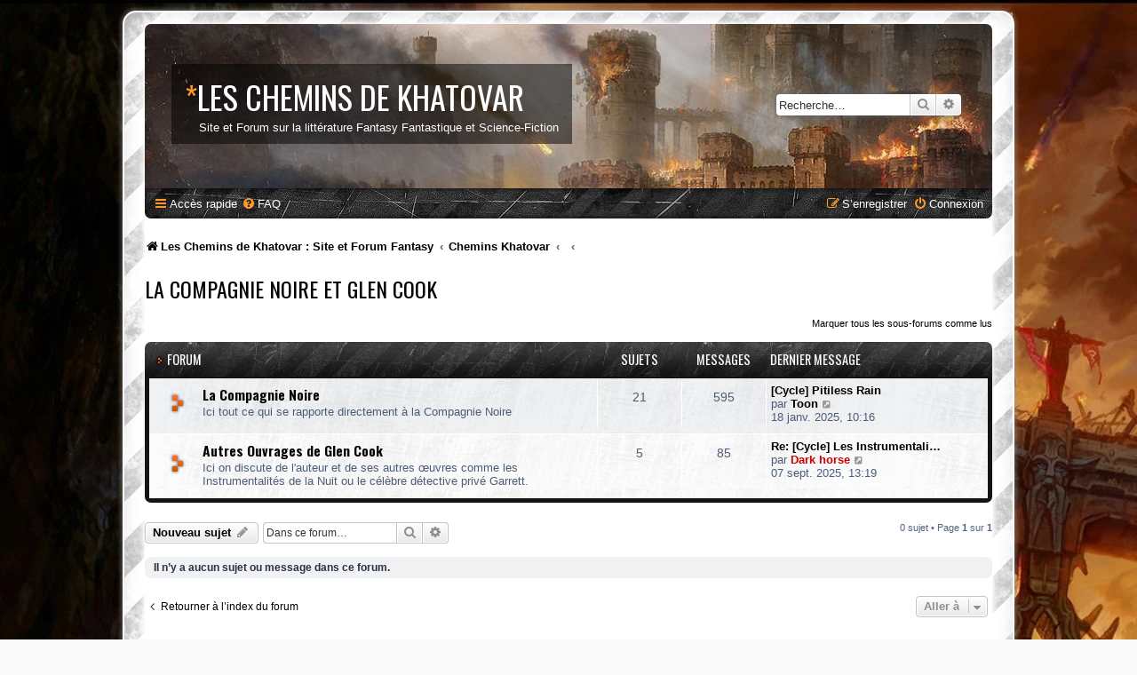

--- FILE ---
content_type: text/html; charset=UTF-8
request_url: http://www.chemins-khatovar.com/forum/viewforum.php?f=24&sid=432707d6e5faed36aae0bfca158101aa
body_size: 5874
content:
<!DOCTYPE html>
<html dir="ltr" lang="fr">
<head>
<meta charset="utf-8" />
<meta http-equiv="X-UA-Compatible" content="IE=edge">
<meta name="viewport" content="width=device-width, initial-scale=1" />

<title>La Compagnie Noire et Glen Cook - Les chemins de Khatovar</title>


	<link rel="canonical" href="http://www.chemins-khatovar.com/forum/viewforum.php?f=24">

<!--
	phpBB style name: prosilver Special Edition
	Based on style:   prosilver (this is the default phpBB3 style)
	Original author:  Tom Beddard ( http://www.subBlue.com/ )
	Modified by:      phpBB Limited ( https://www.phpbb.com/ )
-->


<link href="./styles/prosilver/theme/normalize.css?assets_version=75" rel="stylesheet">
<link href="./styles/prosilver/theme/base.css?assets_version=75" rel="stylesheet">
<link href="./styles/prosilver/theme/utilities.css?assets_version=75" rel="stylesheet">
<link href="./styles/prosilver/theme/common.css?assets_version=75" rel="stylesheet">
<link href="./styles/prosilver/theme/links.css?assets_version=75" rel="stylesheet">
<link href="./styles/prosilver/theme/content.css?assets_version=75" rel="stylesheet">
<link href="./styles/prosilver/theme/buttons.css?assets_version=75" rel="stylesheet">
<link href="./styles/prosilver/theme/cp.css?assets_version=75" rel="stylesheet">
<link href="./styles/prosilver/theme/forms.css?assets_version=75" rel="stylesheet">
<link href="./styles/prosilver/theme/icons.css?assets_version=75" rel="stylesheet">
<link href="./styles/prosilver/theme/colours.css?assets_version=75" rel="stylesheet">
<link href="./styles/prosilver/theme/responsive.css?assets_version=75" rel="stylesheet">

<link href="./assets/css/font-awesome.min.css?assets_version=75" rel="stylesheet">
<link href="./styles/SE_Gamer/theme/stylesheet.css?assets_version=75" rel="stylesheet">
<link href="./styles/prosilver/theme/fr/stylesheet.css?assets_version=75" rel="stylesheet">




<!--[if lte IE 9]>
	<link href="./styles/prosilver/theme/tweaks.css?assets_version=75" rel="stylesheet">
<![endif]-->


<link href="./styles/SE_Gamer/theme/SE_Gamer.css?assets_version=75" rel="stylesheet">

<link href="./ext/alfredoramos/simplespoiler/styles/all/theme/css/common.css?assets_version=75" rel="stylesheet" media="screen" />
<link href="./ext/alfredoramos/simplespoiler/styles/prosilver/theme/css/style.css?assets_version=75" rel="stylesheet" media="screen" />
<link href="./ext/alfredoramos/simplespoiler/styles/prosilver/theme/css/colors.css?assets_version=75" rel="stylesheet" media="screen" />

<link href="https://fonts.googleapis.com/css?family=Oswald:400,600,700&amp;subset=cyrillic" rel="stylesheet">

<script>
	(function(i,s,o,g,r,a,m){i['GoogleAnalyticsObject']=r;i[r]=i[r]||function(){
	(i[r].q=i[r].q||[]).push(arguments)},i[r].l=1*new Date();a=s.createElement(o),
	m=s.getElementsByTagName(o)[0];a.async=1;a.src=g;m.parentNode.insertBefore(a,m)
	})(window,document,'script','//www.google-analytics.com/analytics.js','ga');

	ga('create', 'UA-696149-11', 'auto');
	ga('send', 'pageview');
</script>

</head>
<body id="phpbb" class="nojs notouch section-viewforum ltr ">


<div id="wrap" class="wrap">
	<div id="inner-grunge">
    <div id="inner-wrap">
	<a id="top" class="top-anchor" accesskey="t"></a>
	<div id="page-header">
		<div class="headerbar" role="banner">
					<div class="inner">

			<div id="site-description" class="site-description">
            	<!--
                    <div class="site_logo">
                        <a id="logo" class="logo" href="http://www.chemins-khatovar.com/forum/" title="Les Chemins de Khatovar : Site et Forum Fantasy"><span class="site_logo"></span></a>
                    </div>
                -->
                <div class="site_info">
                    <h1><span>*</span>Les chemins de Khatovar</h1>
                    <p>Site et Forum sur la littérature Fantasy Fantastique et Science-Fiction</p>
                </div>
				<p class="skiplink"><a href="#start_here">Vers le contenu</a></p>
			</div>

									<div id="search-box" class="search-box search-header" role="search">
				<form action="./search.php?sid=40a2b83868c62e13dff4f13c78059d11" method="get" id="search">
				<fieldset>
					<input name="keywords" id="keywords" type="search" maxlength="128" title="Recherche par mots-clés" class="inputbox search tiny" size="20" value="" placeholder="Recherche…" />
					<button class="button button-search" type="submit" title="Rechercher">
						<i class="icon fa-search fa-fw" aria-hidden="true"></i><span class="sr-only">Rechercher</span>
					</button>
					<a href="./search.php?sid=40a2b83868c62e13dff4f13c78059d11" class="button button-search-end" title="Recherche avancée">
						<i class="icon fa-cog fa-fw" aria-hidden="true"></i><span class="sr-only">Recherche avancée</span>
					</a>
					<input type="hidden" name="sid" value="40a2b83868c62e13dff4f13c78059d11" />

				</fieldset>
				</form>
			</div>
						
			</div>
					</div>
				<div class="navbar nav-black" role="navigation">
	<div class="inner">

	<ul id="nav-main" class="nav-main linklist" role="menubar">

		<li id="quick-links" class="quick-links dropdown-container responsive-menu" data-skip-responsive="true">
			<a href="#" class="dropdown-trigger">
				<i class="icon fa-bars fa-fw" aria-hidden="true"></i><span>Accès rapide</span>
			</a>
			<div class="dropdown">
				<div class="pointer"><div class="pointer-inner"></div></div>
				<ul class="dropdown-contents" role="menu">
					
											<li class="separator"></li>
																									<li>
								<a href="./search.php?search_id=unreadposts&amp;sid=40a2b83868c62e13dff4f13c78059d11" role="menuitem">
									<i class="icon fa-file-o fa-fw icon-red" aria-hidden="true"></i><span>Messages non lus</span>
								</a>
							</li>
													<li>
								<a href="./search.php?search_id=unanswered&amp;sid=40a2b83868c62e13dff4f13c78059d11" role="menuitem">
									<i class="icon fa-file-o fa-fw icon-gray" aria-hidden="true"></i><span>Sujets sans réponse</span>
								</a>
							</li>
							<li>
								<a href="./search.php?search_id=active_topics&amp;sid=40a2b83868c62e13dff4f13c78059d11" role="menuitem">
									<i class="icon fa-file-o fa-fw icon-blue" aria-hidden="true"></i><span>Sujets actifs</span>
								</a>
							</li>
							<li class="separator"></li>
							<li>
								<a href="./search.php?sid=40a2b83868c62e13dff4f13c78059d11" role="menuitem">
									<i class="icon fa-search fa-fw" aria-hidden="true"></i><span>Rechercher</span>
								</a>
							</li>
					
										<li class="separator"></li>

									</ul>
			</div>
		</li>

				<li data-skip-responsive="true">
			<a href="/forum/app.php/help/faq?sid=40a2b83868c62e13dff4f13c78059d11" rel="help" title="Foire aux questions (Questions posées fréquemment)" role="menuitem">
				<i class="icon fa-question-circle fa-fw" aria-hidden="true"></i><span>FAQ</span>
			</a>
		</li>
						
			<li class="rightside"  data-skip-responsive="true">
			<a href="./ucp.php?mode=login&amp;redirect=viewforum.php%3Ff%3D24&amp;sid=40a2b83868c62e13dff4f13c78059d11" title="Connexion" accesskey="x" role="menuitem">
				<i class="icon fa-power-off fa-fw" aria-hidden="true"></i><span>Connexion</span>
			</a>
		</li>
					<li class="rightside" data-skip-responsive="true">
				<a href="./ucp.php?mode=register&amp;sid=40a2b83868c62e13dff4f13c78059d11" role="menuitem">
					<i class="icon fa-pencil-square-o  fa-fw" aria-hidden="true"></i><span>S’enregistrer</span>
				</a>
			</li>
						</ul>

	</div>
</div>

<ul id="nav-breadcrumbs" class="nav-breadcrumbs linklist navlinks" role="menubar">
            <li class="breadcrumbs">
                    <span class="crumb"  itemtype="http://data-vocabulary.org/Breadcrumb" itemscope=""><a href="http://www.chemins-khatovar.com/forum/" itemprop="url" data-navbar-reference="home"><i class="icon fa-home fa-fw" aria-hidden="true"></i><span itemprop="title">Les Chemins de Khatovar : Site et Forum Fantasy</span></a></span>
                            <span class="crumb"  itemtype="http://data-vocabulary.org/Breadcrumb" itemscope=""><a href="./index.php?sid=40a2b83868c62e13dff4f13c78059d11" itemprop="url" accesskey="h" data-navbar-reference="index"><span itemprop="title">Chemins Khatovar</span></a></span>

                                <span class="crumb"  itemtype="http://data-vocabulary.org/Breadcrumb" itemscope="" data-forum-id="17"><a href="" itemprop="url"><span itemprop="title"></span></a></span>
                                            <span class="crumb"  itemtype="http://data-vocabulary.org/Breadcrumb" itemscope="" data-forum-id="24"><a href="" itemprop="url"><span itemprop="title"></span></a></span>
                                </li>
    </ul>
	</div>

	
	<a id="start_here" class="anchor"></a>
	<div id="page-body" class="page-body" role="main">
		
		<h2 class="forum-title"><a href="./viewforum.php?f=24&amp;sid=40a2b83868c62e13dff4f13c78059d11">La Compagnie Noire et Glen Cook</a></h2>
<div>
	<!-- NOTE: remove the style="display: none" when you want to have the forum description on the forum body -->
	<div style="display: none !important;">Partie consacrée à La Compagnie Noire, célèbre cycle de dark fantasy de Glen Cook.<br /></div>	</div>


	<div class="action-bar compact">
		<a href="./viewforum.php?hash=6ed1b516&amp;f=24&amp;mark=forums&amp;mark_time=1769225227&amp;sid=40a2b83868c62e13dff4f13c78059d11" class="mark-read rightside" data-ajax="mark_forums_read">Marquer tous les sous-forums comme lus</a>
	</div>
	
	
				<div class="forabg">
			<div class="inner">
			<ul class="topiclist">
				<li class="header">
										<dl class="row-item">
						<dt><div class="list-inner">Forum</div></dt>
						<dd class="topics">Sujets</dd>
						<dd class="posts">Messages</dd>
						<dd class="lastpost"><span>Dernier message</span></dd>
					</dl>
									</li>
			</ul>
			<ul class="topiclist forums">
		
					<li class="row bg1">
						<dl class="row-item forum_unread">
				<dt title="Messages non lus">
					<a href="./viewforum.php?f=25&amp;sid=40a2b83868c62e13dff4f13c78059d11" class="row-item-link"></a>					<div class="list-inner">
																		<a href="./viewforum.php?f=25&amp;sid=40a2b83868c62e13dff4f13c78059d11" class="forumtitle">La Compagnie Noire</a>
						<br />Ici tout ce qui se rapporte directement à la Compagnie Noire												
												<div class="responsive-show" style="display: none;">
															Sujets : <strong>21</strong>
													</div>
											</div>
				</dt>
									<dd class="topics">21 <dfn>Sujets</dfn></dd>
					<dd class="posts">595 <dfn>Messages</dfn></dd>
					<dd class="lastpost">
						<span>
																						<dfn>Dernier message</dfn>
																										<a href="./viewtopic.php?f=25&amp;p=79488&amp;sid=40a2b83868c62e13dff4f13c78059d11#p79488" title="[Cycle] Pitiless Rain" class="lastsubject">[Cycle] Pitiless Rain</a> <br />
																	par <a href="./memberlist.php?mode=viewprofile&amp;u=3&amp;sid=40a2b83868c62e13dff4f13c78059d11" style="color: #000000;" class="username-coloured">Toon</a>
																	<a href="./viewtopic.php?f=25&amp;p=79488&amp;sid=40a2b83868c62e13dff4f13c78059d11#p79488" title="Voir le dernier message">
										<i class="icon fa-external-link-square fa-fw icon-lightgray icon-md" aria-hidden="true"></i><span class="sr-only">Voir le dernier message</span>
									</a>
																<br />18 janv. 2025, 10:16
													</span>
					</dd>
							</dl>
					</li>
			
	
	
			
					<li class="row bg2">
						<dl class="row-item forum_unread">
				<dt title="Messages non lus">
					<a href="./viewforum.php?f=26&amp;sid=40a2b83868c62e13dff4f13c78059d11" class="row-item-link"></a>					<div class="list-inner">
																		<a href="./viewforum.php?f=26&amp;sid=40a2b83868c62e13dff4f13c78059d11" class="forumtitle">Autres Ouvrages de Glen Cook</a>
						<br />Ici on discute de l'auteur et de ses autres œuvres comme les Instrumentalités de la Nuit ou le célèbre détective privé Garrett.												
												<div class="responsive-show" style="display: none;">
															Sujets : <strong>5</strong>
													</div>
											</div>
				</dt>
									<dd class="topics">5 <dfn>Sujets</dfn></dd>
					<dd class="posts">85 <dfn>Messages</dfn></dd>
					<dd class="lastpost">
						<span>
																						<dfn>Dernier message</dfn>
																										<a href="./viewtopic.php?f=26&amp;p=79592&amp;sid=40a2b83868c62e13dff4f13c78059d11#p79592" title="Re: [Cycle] Les Instrumentalités de la Nuit" class="lastsubject">Re: [Cycle] Les Instrumentali…</a> <br />
																	par <a href="./memberlist.php?mode=viewprofile&amp;u=43180&amp;sid=40a2b83868c62e13dff4f13c78059d11" style="color: #CC0000;" class="username-coloured">Dark horse</a>
																	<a href="./viewtopic.php?f=26&amp;p=79592&amp;sid=40a2b83868c62e13dff4f13c78059d11#p79592" title="Voir le dernier message">
										<i class="icon fa-external-link-square fa-fw icon-lightgray icon-md" aria-hidden="true"></i><span class="sr-only">Voir le dernier message</span>
									</a>
																<br />07 sept. 2025, 13:19
													</span>
					</dd>
							</dl>
					</li>
			
				</ul>

			</div>
		</div>
		

	<div class="action-bar bar-top">

				
		<a href="./posting.php?mode=post&amp;f=24&amp;sid=40a2b83868c62e13dff4f13c78059d11" class="button" title="Écrire un nouveau sujet">
							<span>Nouveau sujet</span> <i class="icon fa-pencil fa-fw" aria-hidden="true"></i>
					</a>
				
			<div class="search-box" role="search">
			<form method="get" id="forum-search" action="./search.php?sid=40a2b83868c62e13dff4f13c78059d11">
			<fieldset>
				<input class="inputbox search tiny" type="search" name="keywords" id="search_keywords" size="20" placeholder="Dans ce forum…" />
				<button class="button button-search" type="submit" title="Rechercher">
					<i class="icon fa-search fa-fw" aria-hidden="true"></i><span class="sr-only">Rechercher</span>
				</button>
				<a href="./search.php?fid%5B%5D=24&amp;sid=40a2b83868c62e13dff4f13c78059d11" class="button button-search-end" title="Recherche avancée">
					<i class="icon fa-cog fa-fw" aria-hidden="true"></i><span class="sr-only">Recherche avancée</span>
				</a>
				<input type="hidden" name="fid[0]" value="24" />
<input type="hidden" name="sid" value="40a2b83868c62e13dff4f13c78059d11" />

			</fieldset>
			</form>
		</div>
	
	<div class="pagination">
				0 sujet
					&bull; Page <strong>1</strong> sur <strong>1</strong>
			</div>

	</div>



		<div class="panel">
		<div class="inner">
		<strong>Il n’y a aucun sujet ou message dans ce forum.</strong>
		</div>
	</div>
	


<div class="action-bar actions-jump">
		<p class="jumpbox-return">
		<a href="./index.php?sid=40a2b83868c62e13dff4f13c78059d11" class="left-box arrow-left" accesskey="r">
			<i class="icon fa-angle-left fa-fw icon-black" aria-hidden="true"></i><span>Retourner à l’index du forum</span>
		</a>
	</p>
	
		<div class="jumpbox dropdown-container dropdown-container-right dropdown-up dropdown-left dropdown-button-control" id="jumpbox">
			<span title="Aller à" class="button button-secondary dropdown-trigger dropdown-select">
				<span>Aller à</span>
				<span class="caret"><i class="icon fa-sort-down fa-fw" aria-hidden="true"></i></span>
			</span>
		<div class="dropdown">
			<div class="pointer"><div class="pointer-inner"></div></div>
			<ul class="dropdown-contents">
																				<li><a href="./viewforum.php?f=36&amp;sid=40a2b83868c62e13dff4f13c78059d11" class="jumpbox-forum-link"> <span> Les Chemins de Khatovar: le Site</span></a></li>
																<li><a href="./viewforum.php?f=39&amp;sid=40a2b83868c62e13dff4f13c78059d11" class="jumpbox-forum-link"> <span> Les Chemins de Khatovar: le Flux Rss</span></a></li>
																<li><a href="./viewforum.php?f=17&amp;sid=40a2b83868c62e13dff4f13c78059d11" class="jumpbox-cat-link"> <span> Les Grands Cycles de Fantasy et leurs Auteurs</span></a></li>
																<li><a href="./viewforum.php?f=1&amp;sid=40a2b83868c62e13dff4f13c78059d11" class="jumpbox-sub-link"><span class="spacer"></span> <span>&#8627; &nbsp; Le Trône de Fer et George R.R. Martin</span></a></li>
																<li><a href="./viewforum.php?f=28&amp;sid=40a2b83868c62e13dff4f13c78059d11" class="jumpbox-sub-link"><span class="spacer"></span><span class="spacer"></span> <span>&#8627; &nbsp; Le Trône de Fer</span></a></li>
																<li><a href="./viewforum.php?f=29&amp;sid=40a2b83868c62e13dff4f13c78059d11" class="jumpbox-sub-link"><span class="spacer"></span><span class="spacer"></span> <span>&#8627; &nbsp; Autour du Trône de Fer</span></a></li>
																<li><a href="./viewforum.php?f=30&amp;sid=40a2b83868c62e13dff4f13c78059d11" class="jumpbox-sub-link"><span class="spacer"></span><span class="spacer"></span> <span>&#8627; &nbsp; George R.R Martin et ses Autres Ouvrages</span></a></li>
																<li><a href="./viewforum.php?f=45&amp;sid=40a2b83868c62e13dff4f13c78059d11" class="jumpbox-sub-link"><span class="spacer"></span> <span>&#8627; &nbsp; A Dance With Dragons</span></a></li>
																<li><a href="./viewforum.php?f=46&amp;sid=40a2b83868c62e13dff4f13c78059d11" class="jumpbox-sub-link"><span class="spacer"></span> <span>&#8627; &nbsp; The Winds Of Winter</span></a></li>
																<li><a href="./viewforum.php?f=3&amp;sid=40a2b83868c62e13dff4f13c78059d11" class="jumpbox-sub-link"><span class="spacer"></span> <span>&#8627; &nbsp; La Roue du Temps et Robert Jordan</span></a></li>
																<li><a href="./viewforum.php?f=4&amp;sid=40a2b83868c62e13dff4f13c78059d11" class="jumpbox-sub-link"><span class="spacer"></span> <span>&#8627; &nbsp; L'Assassin Royal et Robin Hobb</span></a></li>
																<li><a href="./viewforum.php?f=31&amp;sid=40a2b83868c62e13dff4f13c78059d11" class="jumpbox-sub-link"><span class="spacer"></span><span class="spacer"></span> <span>&#8627; &nbsp; L'Assassin Royal</span></a></li>
																<li><a href="./viewforum.php?f=32&amp;sid=40a2b83868c62e13dff4f13c78059d11" class="jumpbox-sub-link"><span class="spacer"></span><span class="spacer"></span> <span>&#8627; &nbsp; Les Aventuriers de la Mer</span></a></li>
																<li><a href="./viewforum.php?f=33&amp;sid=40a2b83868c62e13dff4f13c78059d11" class="jumpbox-sub-link"><span class="spacer"></span><span class="spacer"></span> <span>&#8627; &nbsp; Cycle du Prophète blanc</span></a></li>
																<li><a href="./viewforum.php?f=53&amp;sid=40a2b83868c62e13dff4f13c78059d11" class="jumpbox-sub-link"><span class="spacer"></span><span class="spacer"></span> <span>&#8627; &nbsp; Cycle du Fou et de l'Assassin</span></a></li>
																<li><a href="./viewforum.php?f=34&amp;sid=40a2b83868c62e13dff4f13c78059d11" class="jumpbox-sub-link"><span class="spacer"></span><span class="spacer"></span> <span>&#8627; &nbsp; Robin Hobb alias Megan Lindholm et autres livres</span></a></li>
																<li><a href="./viewforum.php?f=24&amp;sid=40a2b83868c62e13dff4f13c78059d11" class="jumpbox-sub-link"><span class="spacer"></span> <span>&#8627; &nbsp; La Compagnie Noire et Glen Cook</span></a></li>
																<li><a href="./viewforum.php?f=25&amp;sid=40a2b83868c62e13dff4f13c78059d11" class="jumpbox-sub-link"><span class="spacer"></span><span class="spacer"></span> <span>&#8627; &nbsp; La Compagnie Noire</span></a></li>
																<li><a href="./viewforum.php?f=26&amp;sid=40a2b83868c62e13dff4f13c78059d11" class="jumpbox-sub-link"><span class="spacer"></span><span class="spacer"></span> <span>&#8627; &nbsp; Autres Ouvrages de Glen Cook</span></a></li>
																<li><a href="./viewforum.php?f=37&amp;sid=40a2b83868c62e13dff4f13c78059d11" class="jumpbox-cat-link"> <span> Littérature</span></a></li>
																<li><a href="./viewforum.php?f=7&amp;sid=40a2b83868c62e13dff4f13c78059d11" class="jumpbox-sub-link"><span class="spacer"></span> <span>&#8627; &nbsp; Fantasy &amp; Fantastique</span></a></li>
																<li><a href="./viewforum.php?f=13&amp;sid=40a2b83868c62e13dff4f13c78059d11" class="jumpbox-sub-link"><span class="spacer"></span> <span>&#8627; &nbsp; Science-Fiction</span></a></li>
																<li><a href="./viewforum.php?f=14&amp;sid=40a2b83868c62e13dff4f13c78059d11" class="jumpbox-sub-link"><span class="spacer"></span> <span>&#8627; &nbsp; Autres Littératures</span></a></li>
																<li><a href="./viewforum.php?f=20&amp;sid=40a2b83868c62e13dff4f13c78059d11" class="jumpbox-cat-link"> <span> Les Chemins de Khatovar</span></a></li>
																<li><a href="./viewforum.php?f=9&amp;sid=40a2b83868c62e13dff4f13c78059d11" class="jumpbox-sub-link"><span class="spacer"></span> <span>&#8627; &nbsp; Taverne</span></a></li>
																<li><a href="./viewforum.php?f=38&amp;sid=40a2b83868c62e13dff4f13c78059d11" class="jumpbox-sub-link"><span class="spacer"></span> <span>&#8627; &nbsp; Cinéma et Télévision</span></a></li>
																<li><a href="./viewforum.php?f=40&amp;sid=40a2b83868c62e13dff4f13c78059d11" class="jumpbox-sub-link"><span class="spacer"></span><span class="spacer"></span> <span>&#8627; &nbsp; Fantasy</span></a></li>
																<li><a href="./viewforum.php?f=41&amp;sid=40a2b83868c62e13dff4f13c78059d11" class="jumpbox-sub-link"><span class="spacer"></span><span class="spacer"></span> <span>&#8627; &nbsp; Fantastique</span></a></li>
																<li><a href="./viewforum.php?f=42&amp;sid=40a2b83868c62e13dff4f13c78059d11" class="jumpbox-sub-link"><span class="spacer"></span><span class="spacer"></span> <span>&#8627; &nbsp; Science-Fiction</span></a></li>
																<li><a href="./viewforum.php?f=43&amp;sid=40a2b83868c62e13dff4f13c78059d11" class="jumpbox-sub-link"><span class="spacer"></span><span class="spacer"></span> <span>&#8627; &nbsp; Historique</span></a></li>
																<li><a href="./viewforum.php?f=44&amp;sid=40a2b83868c62e13dff4f13c78059d11" class="jumpbox-sub-link"><span class="spacer"></span><span class="spacer"></span> <span>&#8627; &nbsp; Général</span></a></li>
																<li><a href="./viewforum.php?f=47&amp;sid=40a2b83868c62e13dff4f13c78059d11" class="jumpbox-sub-link"><span class="spacer"></span><span class="spacer"></span> <span>&#8627; &nbsp; Séries</span></a></li>
																<li><a href="./viewforum.php?f=48&amp;sid=40a2b83868c62e13dff4f13c78059d11" class="jumpbox-sub-link"><span class="spacer"></span> <span>&#8627; &nbsp; Jeux Vidéos</span></a></li>
																<li><a href="./viewforum.php?f=50&amp;sid=40a2b83868c62e13dff4f13c78059d11" class="jumpbox-sub-link"><span class="spacer"></span> <span>&#8627; &nbsp; Bande Dessinée</span></a></li>
																<li><a href="./viewforum.php?f=8&amp;sid=40a2b83868c62e13dff4f13c78059d11" class="jumpbox-sub-link"><span class="spacer"></span> <span>&#8627; &nbsp; Le Site &amp; le Forum</span></a></li>
																<li><a href="./viewforum.php?f=51&amp;sid=40a2b83868c62e13dff4f13c78059d11" class="jumpbox-sub-link"><span class="spacer"></span> <span>&#8627; &nbsp; Le Coin des Auteurs</span></a></li>
																<li><a href="./viewforum.php?f=52&amp;sid=40a2b83868c62e13dff4f13c78059d11" class="jumpbox-sub-link"><span class="spacer"></span> <span>&#8627; &nbsp; Le Coin des Notations</span></a></li>
																<li><a href="./viewforum.php?f=27&amp;sid=40a2b83868c62e13dff4f13c78059d11" class="jumpbox-sub-link"><span class="spacer"></span> <span>&#8627; &nbsp; Archives</span></a></li>
											</ul>
		</div>
	</div>

	</div>



	<div class="stat-block permissions">
		<h3>Permissions du forum</h3>
		<p>Vous <strong>ne pouvez pas</strong> poster de nouveaux sujets<br />Vous <strong>ne pouvez pas</strong> répondre aux sujets<br />Vous <strong>ne pouvez pas</strong> modifier vos messages<br />Vous <strong>ne pouvez pas</strong> supprimer vos messages<br />Vous <strong>ne pouvez pas</strong> joindre des fichiers<br /></p>
	</div>

			</div>


<div id="page-footer" class="page-footer" role="contentinfo">
	<div class="navbar nav-black" role="navigation">
	<div class="inner">

	<ul id="nav-footer" class="nav-footer linklist" role="menubar">
		<li class="breadcrumbs">
							<span class="crumb"><a href="http://www.chemins-khatovar.com/forum/" data-navbar-reference="home"><i class="icon fa-home fa-fw" aria-hidden="true"></i><span>Les Chemins de Khatovar : Site et Forum Fantasy</span></a></span>									<span class="crumb"><a href="./index.php?sid=40a2b83868c62e13dff4f13c78059d11" data-navbar-reference="index"><span>Chemins Khatovar</span></a></span>					</li>
		
				<li class="rightside">Heures au format <span title="UTC+1">UTC+01:00</span></li>
							<li class="rightside">
				<a href="./ucp.php?mode=delete_cookies&amp;sid=40a2b83868c62e13dff4f13c78059d11" data-ajax="true" data-refresh="true" role="menuitem">
					<i class="icon fa-trash fa-fw" aria-hidden="true"></i><span>Supprimer les cookies du forum</span>
				</a>
			</li>
														</ul>

	</div>
</div>

	<div id="darkenwrapper" class="darkenwrapper" data-ajax-error-title="Erreur AJAX" data-ajax-error-text="Quelque chose s’est mal passé lors du traitement de votre demande." data-ajax-error-text-abort="Requête annulée par l’utilisateur." data-ajax-error-text-timeout="Votre demande a expiré. Essayez à nouveau." data-ajax-error-text-parsererror="Quelque chose s’est mal passé lors du traitement de votre demande et le serveur a renvoyé une réponse invalide.">
		<div id="darken" class="darken">&nbsp;</div>
	</div>

	<div id="phpbb_alert" class="phpbb_alert" data-l-err="Erreur" data-l-timeout-processing-req="Délai d’attente de la demande dépassé.">
		<a href="#" class="alert_close">
			<i class="icon fa-times-circle fa-fw" aria-hidden="true"></i>
		</a>
		<h3 class="alert_title">&nbsp;</h3><p class="alert_text"></p>
	</div>
	<div id="phpbb_confirm" class="phpbb_alert">
		<a href="#" class="alert_close">
			<i class="icon fa-times-circle fa-fw" aria-hidden="true"></i>
		</a>
		<div class="alert_text"></div>
	</div>
</div>


</div><!-- /.inner-wrap -->
</div><!-- /.inner-grunge -->
</div>

	<div class="copyright">
		        <br /><strong><span>*</span>SE Gamer Style by <a href="http://www.planetstyles.net">phpBB Styles</a></strong>
        <br /><a href="http://www.planetstyles.net"><img src="./styles/SE_Gamer/theme/images/credit_line.png" width="140" /></a>
		<br /><br />Développé par <a href="https://www.phpbb.com/">phpBB</a>&reg; Forum Software &copy; phpBB Limited
		<br />Traduit par <a href="http://www.phpbb-fr.com">phpBB-fr.com</a>							</div>

<div>
	<a id="bottom" class="anchor" accesskey="z"></a>
	<img src="/forum/app.php/cron/cron.task.core.tidy_search?sid=40a2b83868c62e13dff4f13c78059d11" width="1" height="1" alt="cron" /></div>

<script type="text/javascript" src="./assets/javascript/jquery-3.5.1.min.js?assets_version=75"></script>
<script type="text/javascript" src="./assets/javascript/core.js?assets_version=75"></script>


<script>
(function($) {  // Avoid conflicts with other libraries

'use strict';

	phpbb.addAjaxCallback('reporttosfs', function(data) {
		if (data.postid !== "undefined") {
			$('#sfs' + data.postid).hide();
			phpbb.closeDarkenWrapper(5000);
		}
	});

})(jQuery);
</script>
<script src="./styles/prosilver/template/forum_fn.js?assets_version=75"></script>
<script src="./styles/prosilver/template/ajax.js?assets_version=75"></script>
<script src="./ext/alfredoramos/simplespoiler/styles/all/theme/js/spoiler.js?assets_version=75"></script>


<script type="text/javascript">
(function($) {
	'use strict';
	$(document.body).initSpoilers({
		lang: {
			show: 'Afficher',
			hide: 'Masquer'
		}
	});
})(jQuery);
</script>

</body>
</html>
